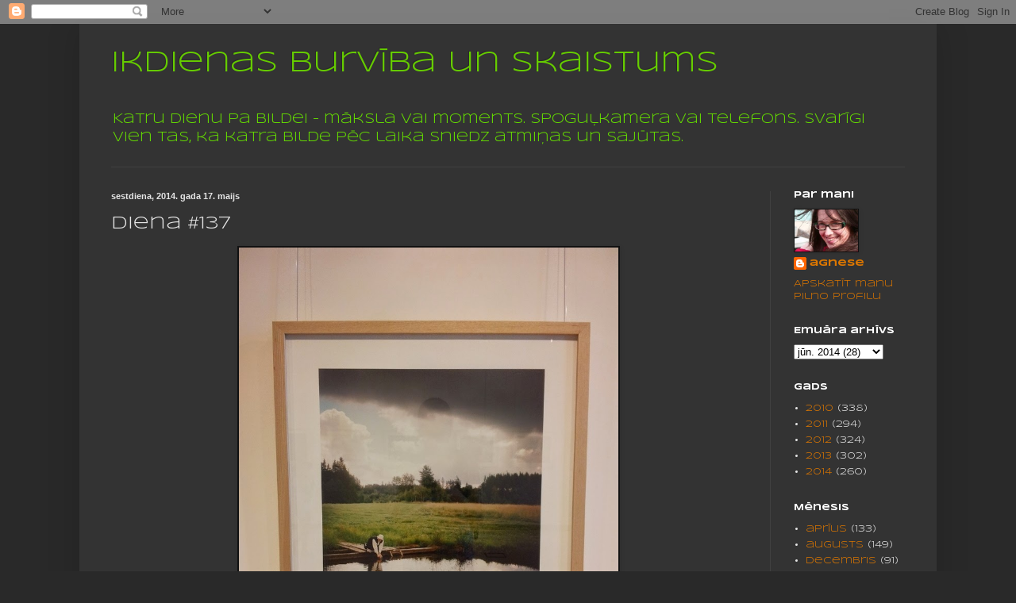

--- FILE ---
content_type: text/html; charset=UTF-8
request_url: http://365agzvir.blogspot.com/2014/06/diena-137.html
body_size: 10350
content:
<!DOCTYPE html>
<html class='v2' dir='ltr' lang='lv'>
<head>
<link href='https://www.blogger.com/static/v1/widgets/335934321-css_bundle_v2.css' rel='stylesheet' type='text/css'/>
<meta content='width=1100' name='viewport'/>
<meta content='text/html; charset=UTF-8' http-equiv='Content-Type'/>
<meta content='blogger' name='generator'/>
<link href='http://365agzvir.blogspot.com/favicon.ico' rel='icon' type='image/x-icon'/>
<link href='http://365agzvir.blogspot.com/2014/06/diena-137.html' rel='canonical'/>
<link rel="alternate" type="application/atom+xml" title="Ikdienas burvība un skaistums - Atom" href="http://365agzvir.blogspot.com/feeds/posts/default" />
<link rel="alternate" type="application/rss+xml" title="Ikdienas burvība un skaistums - RSS" href="http://365agzvir.blogspot.com/feeds/posts/default?alt=rss" />
<link rel="service.post" type="application/atom+xml" title="Ikdienas burvība un skaistums - Atom" href="https://www.blogger.com/feeds/1648806385842651958/posts/default" />

<link rel="alternate" type="application/atom+xml" title="Ikdienas burvība un skaistums - Atom" href="http://365agzvir.blogspot.com/feeds/6895646585531873764/comments/default" />
<!--Can't find substitution for tag [blog.ieCssRetrofitLinks]-->
<link href='https://blogger.googleusercontent.com/img/b/R29vZ2xl/AVvXsEipCJBiV2k0Ix3MEmsGqod0CxQnNE7QT2_dgzm7MYX6uLsjsnATM4kQlPzJC_P_gmZRRePD7y6OqinzidZsF6Oh0tJPPdKGfzJ08TO1HwmoBa4NuCGGaYA2ZQoWNCsVG_bUzBkTT8SXjYU/s1600/2014-05-17+15.26.58.jpg' rel='image_src'/>
<meta content='http://365agzvir.blogspot.com/2014/06/diena-137.html' property='og:url'/>
<meta content='diena #137' property='og:title'/>
<meta content='            apmeklējot Ivetas Vaivodes  fotoizstādi vēl eksplutācijā nenodotajā Nacionālajā bilbliotēkā   Mai 17, 2014  ' property='og:description'/>
<meta content='https://blogger.googleusercontent.com/img/b/R29vZ2xl/AVvXsEipCJBiV2k0Ix3MEmsGqod0CxQnNE7QT2_dgzm7MYX6uLsjsnATM4kQlPzJC_P_gmZRRePD7y6OqinzidZsF6Oh0tJPPdKGfzJ08TO1HwmoBa4NuCGGaYA2ZQoWNCsVG_bUzBkTT8SXjYU/w1200-h630-p-k-no-nu/2014-05-17+15.26.58.jpg' property='og:image'/>
<title>Ikdienas burvība un skaistums: diena #137</title>
<style type='text/css'>@font-face{font-family:'Syncopate';font-style:normal;font-weight:400;font-display:swap;src:url(//fonts.gstatic.com/s/syncopate/v24/pe0sMIuPIYBCpEV5eFdCC_e_Kdxic2wp.woff2)format('woff2');unicode-range:U+0100-02BA,U+02BD-02C5,U+02C7-02CC,U+02CE-02D7,U+02DD-02FF,U+0304,U+0308,U+0329,U+1D00-1DBF,U+1E00-1E9F,U+1EF2-1EFF,U+2020,U+20A0-20AB,U+20AD-20C0,U+2113,U+2C60-2C7F,U+A720-A7FF;}@font-face{font-family:'Syncopate';font-style:normal;font-weight:400;font-display:swap;src:url(//fonts.gstatic.com/s/syncopate/v24/pe0sMIuPIYBCpEV5eFdCBfe_Kdxicw.woff2)format('woff2');unicode-range:U+0000-00FF,U+0131,U+0152-0153,U+02BB-02BC,U+02C6,U+02DA,U+02DC,U+0304,U+0308,U+0329,U+2000-206F,U+20AC,U+2122,U+2191,U+2193,U+2212,U+2215,U+FEFF,U+FFFD;}@font-face{font-family:'Syncopate';font-style:normal;font-weight:700;font-display:swap;src:url(//fonts.gstatic.com/s/syncopate/v24/pe0pMIuPIYBCpEV5eFdKvtKqCv5vWVYgV6l-.woff2)format('woff2');unicode-range:U+0100-02BA,U+02BD-02C5,U+02C7-02CC,U+02CE-02D7,U+02DD-02FF,U+0304,U+0308,U+0329,U+1D00-1DBF,U+1E00-1E9F,U+1EF2-1EFF,U+2020,U+20A0-20AB,U+20AD-20C0,U+2113,U+2C60-2C7F,U+A720-A7FF;}@font-face{font-family:'Syncopate';font-style:normal;font-weight:700;font-display:swap;src:url(//fonts.gstatic.com/s/syncopate/v24/pe0pMIuPIYBCpEV5eFdKvtKqBP5vWVYgVw.woff2)format('woff2');unicode-range:U+0000-00FF,U+0131,U+0152-0153,U+02BB-02BC,U+02C6,U+02DA,U+02DC,U+0304,U+0308,U+0329,U+2000-206F,U+20AC,U+2122,U+2191,U+2193,U+2212,U+2215,U+FEFF,U+FFFD;}</style>
<style id='page-skin-1' type='text/css'><!--
/*
-----------------------------------------------
Blogger Template Style
Name:     Simple
Designer: Blogger
URL:      www.blogger.com
----------------------------------------------- */
/* Content
----------------------------------------------- */
body {
font: normal normal 12px Syncopate;
color: #e5e5e5;
background: #292929 none repeat scroll top left;
padding: 0 40px 40px 40px;
}
html body .region-inner {
min-width: 0;
max-width: 100%;
width: auto;
}
h2 {
font-size: 22px;
}
a:link {
text-decoration:none;
color: #dd7700;
}
a:visited {
text-decoration:none;
color: #cc6600;
}
a:hover {
text-decoration:underline;
color: #cc6600;
}
.body-fauxcolumn-outer .fauxcolumn-inner {
background: transparent none repeat scroll top left;
_background-image: none;
}
.body-fauxcolumn-outer .cap-top {
position: absolute;
z-index: 1;
height: 400px;
width: 100%;
}
.body-fauxcolumn-outer .cap-top .cap-left {
width: 100%;
background: transparent none repeat-x scroll top left;
_background-image: none;
}
.content-outer {
-moz-box-shadow: 0 0 40px rgba(0, 0, 0, .15);
-webkit-box-shadow: 0 0 5px rgba(0, 0, 0, .15);
-goog-ms-box-shadow: 0 0 10px #333333;
box-shadow: 0 0 40px rgba(0, 0, 0, .15);
margin-bottom: 1px;
}
.content-inner {
padding: 10px 10px;
}
.content-inner {
background-color: #333333;
}
/* Header
----------------------------------------------- */
.header-outer {
background: transparent none repeat-x scroll 0 -400px;
_background-image: none;
}
.Header h1 {
font: normal normal 36px Syncopate;
color: #66cc00;
text-shadow: -1px -1px 1px rgba(0, 0, 0, .2);
}
.Header h1 a {
color: #66cc00;
}
.Header .description {
font-size: 140%;
color: #65dd00;
}
.header-inner .Header .titlewrapper {
padding: 22px 30px;
}
.header-inner .Header .descriptionwrapper {
padding: 0 30px;
}
/* Tabs
----------------------------------------------- */
.tabs-inner .section:first-child {
border-top: 1px solid #404040;
}
.tabs-inner .section:first-child ul {
margin-top: -1px;
border-top: 1px solid #404040;
border-left: 0 solid #404040;
border-right: 0 solid #404040;
}
.tabs-inner .widget ul {
background: #222222 none repeat-x scroll 0 -800px;
_background-image: none;
border-bottom: 1px solid #404040;
margin-top: 0;
margin-left: -30px;
margin-right: -30px;
}
.tabs-inner .widget li a {
display: inline-block;
padding: .6em 1em;
font: normal normal 14px Syncopate;
color: #999999;
border-left: 1px solid #333333;
border-right: 0 solid #404040;
}
.tabs-inner .widget li:first-child a {
border-left: none;
}
.tabs-inner .widget li.selected a, .tabs-inner .widget li a:hover {
color: #ffffff;
background-color: #000000;
text-decoration: none;
}
/* Columns
----------------------------------------------- */
.main-outer {
border-top: 0 solid #404040;
}
.fauxcolumn-left-outer .fauxcolumn-inner {
border-right: 1px solid #404040;
}
.fauxcolumn-right-outer .fauxcolumn-inner {
border-left: 1px solid #404040;
}
/* Headings
----------------------------------------------- */
div.widget > h2,
div.widget h2.title {
margin: 0 0 1em 0;
font: normal bold 11px Syncopate;
color: #ffffff;
}
/* Widgets
----------------------------------------------- */
.widget .zippy {
color: #999999;
text-shadow: 2px 2px 1px rgba(0, 0, 0, .1);
}
.widget .popular-posts ul {
list-style: none;
}
/* Posts
----------------------------------------------- */
h2.date-header {
font: normal bold 11px Arial, Tahoma, Helvetica, FreeSans, sans-serif;
}
.date-header span {
background-color: transparent;
color: #e5e5e5;
padding: inherit;
letter-spacing: inherit;
margin: inherit;
}
.main-inner {
padding-top: 30px;
padding-bottom: 30px;
}
.main-inner .column-center-inner {
padding: 0 15px;
}
.main-inner .column-center-inner .section {
margin: 0 15px;
}
.post {
margin: 0 0 25px 0;
}
h3.post-title, .comments h4 {
font: normal normal 22px Syncopate;
margin: .75em 0 0;
}
.post-body {
font-size: 110%;
line-height: 1.4;
position: relative;
}
.post-body img, .post-body .tr-caption-container, .Profile img, .Image img,
.BlogList .item-thumbnail img {
padding: 0;
background: #111111;
border: 1px solid #111111;
-moz-box-shadow: 1px 1px 5px rgba(0, 0, 0, .1);
-webkit-box-shadow: 1px 1px 5px rgba(0, 0, 0, .1);
box-shadow: 1px 1px 5px rgba(0, 0, 0, .1);
}
.post-body img, .post-body .tr-caption-container {
padding: 1px;
}
.post-body .tr-caption-container {
color: #e5e5e5;
}
.post-body .tr-caption-container img {
padding: 0;
background: transparent;
border: none;
-moz-box-shadow: 0 0 0 rgba(0, 0, 0, .1);
-webkit-box-shadow: 0 0 0 rgba(0, 0, 0, .1);
box-shadow: 0 0 0 rgba(0, 0, 0, .1);
}
.post-header {
margin: 0 0 1.5em;
line-height: 1.6;
font-size: 90%;
}
.post-footer {
margin: 20px -2px 0;
padding: 5px 10px;
color: #888888;
background-color: #303030;
border-bottom: 1px solid #444444;
line-height: 1.6;
font-size: 90%;
}
#comments .comment-author {
padding-top: 1.5em;
border-top: 1px solid #404040;
background-position: 0 1.5em;
}
#comments .comment-author:first-child {
padding-top: 0;
border-top: none;
}
.avatar-image-container {
margin: .2em 0 0;
}
#comments .avatar-image-container img {
border: 1px solid #111111;
}
/* Comments
----------------------------------------------- */
.comments .comments-content .icon.blog-author {
background-repeat: no-repeat;
background-image: url([data-uri]);
}
.comments .comments-content .loadmore a {
border-top: 1px solid #999999;
border-bottom: 1px solid #999999;
}
.comments .comment-thread.inline-thread {
background-color: #303030;
}
.comments .continue {
border-top: 2px solid #999999;
}
/* Accents
---------------------------------------------- */
.section-columns td.columns-cell {
border-left: 1px solid #404040;
}
.blog-pager {
background: transparent none no-repeat scroll top center;
}
.blog-pager-older-link, .home-link,
.blog-pager-newer-link {
background-color: #333333;
padding: 5px;
}
.footer-outer {
border-top: 0 dashed #bbbbbb;
}
/* Mobile
----------------------------------------------- */
body.mobile  {
background-size: auto;
}
.mobile .body-fauxcolumn-outer {
background: transparent none repeat scroll top left;
}
.mobile .body-fauxcolumn-outer .cap-top {
background-size: 100% auto;
}
.mobile .content-outer {
-webkit-box-shadow: 0 0 3px rgba(0, 0, 0, .15);
box-shadow: 0 0 3px rgba(0, 0, 0, .15);
}
.mobile .tabs-inner .widget ul {
margin-left: 0;
margin-right: 0;
}
.mobile .post {
margin: 0;
}
.mobile .main-inner .column-center-inner .section {
margin: 0;
}
.mobile .date-header span {
padding: 0.1em 10px;
margin: 0 -10px;
}
.mobile h3.post-title {
margin: 0;
}
.mobile .blog-pager {
background: transparent none no-repeat scroll top center;
}
.mobile .footer-outer {
border-top: none;
}
.mobile .main-inner, .mobile .footer-inner {
background-color: #333333;
}
.mobile-index-contents {
color: #e5e5e5;
}
.mobile-link-button {
background-color: #dd7700;
}
.mobile-link-button a:link, .mobile-link-button a:visited {
color: #ffffff;
}
.mobile .tabs-inner .section:first-child {
border-top: none;
}
.mobile .tabs-inner .PageList .widget-content {
background-color: #000000;
color: #ffffff;
border-top: 1px solid #404040;
border-bottom: 1px solid #404040;
}
.mobile .tabs-inner .PageList .widget-content .pagelist-arrow {
border-left: 1px solid #404040;
}

--></style>
<style id='template-skin-1' type='text/css'><!--
body {
min-width: 1080px;
}
.content-outer, .content-fauxcolumn-outer, .region-inner {
min-width: 1080px;
max-width: 1080px;
_width: 1080px;
}
.main-inner .columns {
padding-left: 0px;
padding-right: 200px;
}
.main-inner .fauxcolumn-center-outer {
left: 0px;
right: 200px;
/* IE6 does not respect left and right together */
_width: expression(this.parentNode.offsetWidth -
parseInt("0px") -
parseInt("200px") + 'px');
}
.main-inner .fauxcolumn-left-outer {
width: 0px;
}
.main-inner .fauxcolumn-right-outer {
width: 200px;
}
.main-inner .column-left-outer {
width: 0px;
right: 100%;
margin-left: -0px;
}
.main-inner .column-right-outer {
width: 200px;
margin-right: -200px;
}
#layout {
min-width: 0;
}
#layout .content-outer {
min-width: 0;
width: 800px;
}
#layout .region-inner {
min-width: 0;
width: auto;
}
body#layout div.add_widget {
padding: 8px;
}
body#layout div.add_widget a {
margin-left: 32px;
}
--></style>
<link href='https://www.blogger.com/dyn-css/authorization.css?targetBlogID=1648806385842651958&amp;zx=b1a708e5-6f88-44ad-b688-808aa02783e9' media='none' onload='if(media!=&#39;all&#39;)media=&#39;all&#39;' rel='stylesheet'/><noscript><link href='https://www.blogger.com/dyn-css/authorization.css?targetBlogID=1648806385842651958&amp;zx=b1a708e5-6f88-44ad-b688-808aa02783e9' rel='stylesheet'/></noscript>
<meta name='google-adsense-platform-account' content='ca-host-pub-1556223355139109'/>
<meta name='google-adsense-platform-domain' content='blogspot.com'/>

</head>
<body class='loading variant-dark'>
<div class='navbar section' id='navbar' name='Navigācijas josla'><div class='widget Navbar' data-version='1' id='Navbar1'><script type="text/javascript">
    function setAttributeOnload(object, attribute, val) {
      if(window.addEventListener) {
        window.addEventListener('load',
          function(){ object[attribute] = val; }, false);
      } else {
        window.attachEvent('onload', function(){ object[attribute] = val; });
      }
    }
  </script>
<div id="navbar-iframe-container"></div>
<script type="text/javascript" src="https://apis.google.com/js/platform.js"></script>
<script type="text/javascript">
      gapi.load("gapi.iframes:gapi.iframes.style.bubble", function() {
        if (gapi.iframes && gapi.iframes.getContext) {
          gapi.iframes.getContext().openChild({
              url: 'https://www.blogger.com/navbar/1648806385842651958?po\x3d6895646585531873764\x26origin\x3dhttp://365agzvir.blogspot.com',
              where: document.getElementById("navbar-iframe-container"),
              id: "navbar-iframe"
          });
        }
      });
    </script><script type="text/javascript">
(function() {
var script = document.createElement('script');
script.type = 'text/javascript';
script.src = '//pagead2.googlesyndication.com/pagead/js/google_top_exp.js';
var head = document.getElementsByTagName('head')[0];
if (head) {
head.appendChild(script);
}})();
</script>
</div></div>
<div class='body-fauxcolumns'>
<div class='fauxcolumn-outer body-fauxcolumn-outer'>
<div class='cap-top'>
<div class='cap-left'></div>
<div class='cap-right'></div>
</div>
<div class='fauxborder-left'>
<div class='fauxborder-right'></div>
<div class='fauxcolumn-inner'>
</div>
</div>
<div class='cap-bottom'>
<div class='cap-left'></div>
<div class='cap-right'></div>
</div>
</div>
</div>
<div class='content'>
<div class='content-fauxcolumns'>
<div class='fauxcolumn-outer content-fauxcolumn-outer'>
<div class='cap-top'>
<div class='cap-left'></div>
<div class='cap-right'></div>
</div>
<div class='fauxborder-left'>
<div class='fauxborder-right'></div>
<div class='fauxcolumn-inner'>
</div>
</div>
<div class='cap-bottom'>
<div class='cap-left'></div>
<div class='cap-right'></div>
</div>
</div>
</div>
<div class='content-outer'>
<div class='content-cap-top cap-top'>
<div class='cap-left'></div>
<div class='cap-right'></div>
</div>
<div class='fauxborder-left content-fauxborder-left'>
<div class='fauxborder-right content-fauxborder-right'></div>
<div class='content-inner'>
<header>
<div class='header-outer'>
<div class='header-cap-top cap-top'>
<div class='cap-left'></div>
<div class='cap-right'></div>
</div>
<div class='fauxborder-left header-fauxborder-left'>
<div class='fauxborder-right header-fauxborder-right'></div>
<div class='region-inner header-inner'>
<div class='header section' id='header' name='Galvene'><div class='widget Header' data-version='1' id='Header1'>
<div id='header-inner'>
<div class='titlewrapper'>
<h1 class='title'>
<a href='http://365agzvir.blogspot.com/'>
Ikdienas burvība un skaistums
</a>
</h1>
</div>
<div class='descriptionwrapper'>
<p class='description'><span>Katru dienu pa bildei - māksla vai moments. spoguļkamera vai telefons.
Svarīgi vien tas, ka katra bilde pēc laika sniedz atmiņas un sajūtas.
 
</span></p>
</div>
</div>
</div></div>
</div>
</div>
<div class='header-cap-bottom cap-bottom'>
<div class='cap-left'></div>
<div class='cap-right'></div>
</div>
</div>
</header>
<div class='tabs-outer'>
<div class='tabs-cap-top cap-top'>
<div class='cap-left'></div>
<div class='cap-right'></div>
</div>
<div class='fauxborder-left tabs-fauxborder-left'>
<div class='fauxborder-right tabs-fauxborder-right'></div>
<div class='region-inner tabs-inner'>
<div class='tabs no-items section' id='crosscol' name='Krustojošā kolonna'></div>
<div class='tabs no-items section' id='crosscol-overflow' name='Cross-Column 2'></div>
</div>
</div>
<div class='tabs-cap-bottom cap-bottom'>
<div class='cap-left'></div>
<div class='cap-right'></div>
</div>
</div>
<div class='main-outer'>
<div class='main-cap-top cap-top'>
<div class='cap-left'></div>
<div class='cap-right'></div>
</div>
<div class='fauxborder-left main-fauxborder-left'>
<div class='fauxborder-right main-fauxborder-right'></div>
<div class='region-inner main-inner'>
<div class='columns fauxcolumns'>
<div class='fauxcolumn-outer fauxcolumn-center-outer'>
<div class='cap-top'>
<div class='cap-left'></div>
<div class='cap-right'></div>
</div>
<div class='fauxborder-left'>
<div class='fauxborder-right'></div>
<div class='fauxcolumn-inner'>
</div>
</div>
<div class='cap-bottom'>
<div class='cap-left'></div>
<div class='cap-right'></div>
</div>
</div>
<div class='fauxcolumn-outer fauxcolumn-left-outer'>
<div class='cap-top'>
<div class='cap-left'></div>
<div class='cap-right'></div>
</div>
<div class='fauxborder-left'>
<div class='fauxborder-right'></div>
<div class='fauxcolumn-inner'>
</div>
</div>
<div class='cap-bottom'>
<div class='cap-left'></div>
<div class='cap-right'></div>
</div>
</div>
<div class='fauxcolumn-outer fauxcolumn-right-outer'>
<div class='cap-top'>
<div class='cap-left'></div>
<div class='cap-right'></div>
</div>
<div class='fauxborder-left'>
<div class='fauxborder-right'></div>
<div class='fauxcolumn-inner'>
</div>
</div>
<div class='cap-bottom'>
<div class='cap-left'></div>
<div class='cap-right'></div>
</div>
</div>
<!-- corrects IE6 width calculation -->
<div class='columns-inner'>
<div class='column-center-outer'>
<div class='column-center-inner'>
<div class='main section' id='main' name='Galvenais'><div class='widget Blog' data-version='1' id='Blog1'>
<div class='blog-posts hfeed'>

          <div class="date-outer">
        
<h2 class='date-header'><span>sestdiena, 2014. gada 17. maijs</span></h2>

          <div class="date-posts">
        
<div class='post-outer'>
<div class='post hentry uncustomized-post-template' itemprop='blogPost' itemscope='itemscope' itemtype='http://schema.org/BlogPosting'>
<meta content='https://blogger.googleusercontent.com/img/b/R29vZ2xl/AVvXsEipCJBiV2k0Ix3MEmsGqod0CxQnNE7QT2_dgzm7MYX6uLsjsnATM4kQlPzJC_P_gmZRRePD7y6OqinzidZsF6Oh0tJPPdKGfzJ08TO1HwmoBa4NuCGGaYA2ZQoWNCsVG_bUzBkTT8SXjYU/s1600/2014-05-17+15.26.58.jpg' itemprop='image_url'/>
<meta content='1648806385842651958' itemprop='blogId'/>
<meta content='6895646585531873764' itemprop='postId'/>
<a name='6895646585531873764'></a>
<h3 class='post-title entry-title' itemprop='name'>
diena #137
</h3>
<div class='post-header'>
<div class='post-header-line-1'></div>
</div>
<div class='post-body entry-content' id='post-body-6895646585531873764' itemprop='description articleBody'>
<div class="separator" style="clear: both; text-align: center;">
<a href="https://blogger.googleusercontent.com/img/b/R29vZ2xl/AVvXsEipCJBiV2k0Ix3MEmsGqod0CxQnNE7QT2_dgzm7MYX6uLsjsnATM4kQlPzJC_P_gmZRRePD7y6OqinzidZsF6Oh0tJPPdKGfzJ08TO1HwmoBa4NuCGGaYA2ZQoWNCsVG_bUzBkTT8SXjYU/s1600/2014-05-17+15.26.58.jpg" imageanchor="1" style="margin-left: 1em; margin-right: 1em;"><img border="0" height="640" src="https://blogger.googleusercontent.com/img/b/R29vZ2xl/AVvXsEipCJBiV2k0Ix3MEmsGqod0CxQnNE7QT2_dgzm7MYX6uLsjsnATM4kQlPzJC_P_gmZRRePD7y6OqinzidZsF6Oh0tJPPdKGfzJ08TO1HwmoBa4NuCGGaYA2ZQoWNCsVG_bUzBkTT8SXjYU/s1600/2014-05-17+15.26.58.jpg" width="478" /></a></div>
<br />
<div class="separator" style="clear: both; text-align: center;">
<a href="https://blogger.googleusercontent.com/img/b/R29vZ2xl/AVvXsEgXhD-J7S67Etikze-81ec4lRhbCM7PRvQlM1Aqr2ieGyl_aNsXbEDRLJFt70sE02pwPSWuonR5h7rXtw9MDM3uWpfjd02S8zzGJ_fzdPb-7udW3RkogrUEEpI5Rt2ZLjhyHhPSC7ayQtY/s1600/IMG_5603.jpg" imageanchor="1" style="margin-left: 1em; margin-right: 1em;"><img border="0" height="640" src="https://blogger.googleusercontent.com/img/b/R29vZ2xl/AVvXsEgXhD-J7S67Etikze-81ec4lRhbCM7PRvQlM1Aqr2ieGyl_aNsXbEDRLJFt70sE02pwPSWuonR5h7rXtw9MDM3uWpfjd02S8zzGJ_fzdPb-7udW3RkogrUEEpI5Rt2ZLjhyHhPSC7ayQtY/s1600/IMG_5603.jpg" width="446" /></a></div>
<br />
<div class="separator" style="clear: both; text-align: center;">
<a href="https://blogger.googleusercontent.com/img/b/R29vZ2xl/AVvXsEjx3OTjJJ_l5uUNlUa4UnBOiDeJjps6Hz05D6eFoFAKvhnNG1fcncbcE0-ej_9PNtPs28LhR8rwlETCdDtRvKpEnzIu_U43qcoF43-L4ZxuHOeWtmTGxrRYtn5_vfBqNsTuVCkkadOsO-M/s1600/IMG_5604.jpg" imageanchor="1" style="margin-left: 1em; margin-right: 1em;"><img border="0" height="640" src="https://blogger.googleusercontent.com/img/b/R29vZ2xl/AVvXsEjx3OTjJJ_l5uUNlUa4UnBOiDeJjps6Hz05D6eFoFAKvhnNG1fcncbcE0-ej_9PNtPs28LhR8rwlETCdDtRvKpEnzIu_U43qcoF43-L4ZxuHOeWtmTGxrRYtn5_vfBqNsTuVCkkadOsO-M/s1600/IMG_5604.jpg" width="426" /></a></div>
<br />
<div class="separator" style="clear: both; text-align: center;">
<a href="https://blogger.googleusercontent.com/img/b/R29vZ2xl/AVvXsEikQCiuy3DS6YU1fk2ZEIsABziqn4sofj2Lv6SVJ3nliJmtzvZFjCDbsE3-1WgFyasWYO7X7IDW0dVZWGWyvSBXLPgUvEdCprUhX8WvMTL_RTq65PgYVlohfmBjmmLwkSOprrJk1v58jB0/s1600/IMG_5605.jpg" imageanchor="1" style="margin-left: 1em; margin-right: 1em;"><img border="0" height="640" src="https://blogger.googleusercontent.com/img/b/R29vZ2xl/AVvXsEikQCiuy3DS6YU1fk2ZEIsABziqn4sofj2Lv6SVJ3nliJmtzvZFjCDbsE3-1WgFyasWYO7X7IDW0dVZWGWyvSBXLPgUvEdCprUhX8WvMTL_RTq65PgYVlohfmBjmmLwkSOprrJk1v58jB0/s1600/IMG_5605.jpg" width="426" /></a></div>
<div class="separator" style="clear: both; text-align: center;">
apmeklējot <a href="http://www.ivetavaivode.com/" target="_blank">Ivetas Vaivodes</a> fotoizstādi vēl eksplutācijā nenodotajā Nacionālajā bilbliotēkā</div>
<div class="separator" style="clear: both; text-align: center;">
Mai 17, 2014</div>
<br />
<div style='clear: both;'></div>
</div>
<div class='post-footer'>
<div class='post-footer-line post-footer-line-1'>
<span class='post-author vcard'>
Autors:
<span class='fn' itemprop='author' itemscope='itemscope' itemtype='http://schema.org/Person'>
<meta content='https://www.blogger.com/profile/00941603952950351419' itemprop='url'/>
<a class='g-profile' href='https://www.blogger.com/profile/00941603952950351419' rel='author' title='author profile'>
<span itemprop='name'>agnese</span>
</a>
</span>
</span>
<span class='post-timestamp'>
plkst.
<meta content='http://365agzvir.blogspot.com/2014/06/diena-137.html' itemprop='url'/>
<a class='timestamp-link' href='http://365agzvir.blogspot.com/2014/06/diena-137.html' rel='bookmark' title='permanent link'><abbr class='published' itemprop='datePublished' title='2014-05-17T21:59:00+03:00'>21:59</abbr></a>
</span>
<span class='post-comment-link'>
</span>
<span class='post-icons'>
<span class='item-control blog-admin pid-1113612644'>
<a href='https://www.blogger.com/post-edit.g?blogID=1648806385842651958&postID=6895646585531873764&from=pencil' title='Rediģēt ziņu'>
<img alt='' class='icon-action' height='18' src='https://resources.blogblog.com/img/icon18_edit_allbkg.gif' width='18'/>
</a>
</span>
</span>
<div class='post-share-buttons goog-inline-block'>
</div>
</div>
<div class='post-footer-line post-footer-line-2'>
<span class='post-labels'>
Etiķetes:
<a href='http://365agzvir.blogspot.com/search/label/2014' rel='tag'>2014</a>,
<a href='http://365agzvir.blogspot.com/search/label/maijs' rel='tag'>maijs</a>,
<a href='http://365agzvir.blogspot.com/search/label/sestdiena' rel='tag'>sestdiena</a>
</span>
</div>
<div class='post-footer-line post-footer-line-3'>
<span class='post-location'>
</span>
</div>
</div>
</div>
<div class='comments' id='comments'>
<a name='comments'></a>
<h4>Nav komentāru:</h4>
<div id='Blog1_comments-block-wrapper'>
<dl class='avatar-comment-indent' id='comments-block'>
</dl>
</div>
<p class='comment-footer'>
<div class='comment-form'>
<a name='comment-form'></a>
<h4 id='comment-post-message'>Ierakstīt komentāru</h4>
<p>
</p>
<a href='https://www.blogger.com/comment/frame/1648806385842651958?po=6895646585531873764&hl=lv&saa=85391&origin=http://365agzvir.blogspot.com' id='comment-editor-src'></a>
<iframe allowtransparency='true' class='blogger-iframe-colorize blogger-comment-from-post' frameborder='0' height='410px' id='comment-editor' name='comment-editor' src='' width='100%'></iframe>
<script src='https://www.blogger.com/static/v1/jsbin/2830521187-comment_from_post_iframe.js' type='text/javascript'></script>
<script type='text/javascript'>
      BLOG_CMT_createIframe('https://www.blogger.com/rpc_relay.html');
    </script>
</div>
</p>
</div>
</div>

        </div></div>
      
</div>
<div class='blog-pager' id='blog-pager'>
<span id='blog-pager-newer-link'>
<a class='blog-pager-newer-link' href='http://365agzvir.blogspot.com/2014/05/diena-138.html' id='Blog1_blog-pager-newer-link' title='Jaunāka ziņa'>Jaunāka ziņa</a>
</span>
<span id='blog-pager-older-link'>
<a class='blog-pager-older-link' href='http://365agzvir.blogspot.com/2014/05/diena-137.html' id='Blog1_blog-pager-older-link' title='Vecāka ziņa'>Vecāka ziņa</a>
</span>
<a class='home-link' href='http://365agzvir.blogspot.com/'>Sākumlapa</a>
</div>
<div class='clear'></div>
<div class='post-feeds'>
<div class='feed-links'>
Abonēt:
<a class='feed-link' href='http://365agzvir.blogspot.com/feeds/6895646585531873764/comments/default' target='_blank' type='application/atom+xml'>Ziņas komentāri (Atom)</a>
</div>
</div>
</div></div>
</div>
</div>
<div class='column-left-outer'>
<div class='column-left-inner'>
<aside>
</aside>
</div>
</div>
<div class='column-right-outer'>
<div class='column-right-inner'>
<aside>
<div class='sidebar section' id='sidebar-right-1'><div class='widget Profile' data-version='1' id='Profile1'>
<h2>Par mani</h2>
<div class='widget-content'>
<a href='https://www.blogger.com/profile/00941603952950351419'><img alt='Mans fotoattēls' class='profile-img' height='53' src='//blogger.googleusercontent.com/img/b/R29vZ2xl/AVvXsEiK9a5BwnIDHyb8GfSwGVdfWebJQRZijPoSQQKp42OaIPiBXSw0k60WvTh8Qju6RBUMKzmMkdRud8A9rJXsrT9rELyHsYZHOBvnd0f9GXmCDhDuL49-XWB30mNFg51wJYQ/s1600/*' width='80'/></a>
<dl class='profile-datablock'>
<dt class='profile-data'>
<a class='profile-name-link g-profile' href='https://www.blogger.com/profile/00941603952950351419' rel='author' style='background-image: url(//www.blogger.com/img/logo-16.png);'>
agnese
</a>
</dt>
</dl>
<a class='profile-link' href='https://www.blogger.com/profile/00941603952950351419' rel='author'>Apskatīt manu pilno profilu</a>
<div class='clear'></div>
</div>
</div><div class='widget BlogArchive' data-version='1' id='BlogArchive1'>
<h2>Emuāra arhīvs</h2>
<div class='widget-content'>
<div id='ArchiveList'>
<div id='BlogArchive1_ArchiveList'>
<select id='BlogArchive1_ArchiveMenu'>
<option value=''>Emuāra arhīvs</option>
<option value='http://365agzvir.blogspot.com/2014/10/'>okt. 2014 (9)</option>
<option value='http://365agzvir.blogspot.com/2014/09/'>sept. 2014 (27)</option>
<option value='http://365agzvir.blogspot.com/2014/08/'>aug. 2014 (31)</option>
<option value='http://365agzvir.blogspot.com/2014/07/'>jūl. 2014 (31)</option>
<option value='http://365agzvir.blogspot.com/2014/06/'>jūn. 2014 (28)</option>
<option value='http://365agzvir.blogspot.com/2014/05/'>maijs 2014 (30)</option>
<option value='http://365agzvir.blogspot.com/2014/04/'>apr. 2014 (26)</option>
<option value='http://365agzvir.blogspot.com/2014/03/'>marts 2014 (29)</option>
<option value='http://365agzvir.blogspot.com/2014/02/'>febr. 2014 (23)</option>
<option value='http://365agzvir.blogspot.com/2014/01/'>janv. 2014 (27)</option>
<option value='http://365agzvir.blogspot.com/2013/12/'>dec. 2013 (26)</option>
<option value='http://365agzvir.blogspot.com/2013/11/'>nov. 2013 (23)</option>
<option value='http://365agzvir.blogspot.com/2013/10/'>okt. 2013 (28)</option>
<option value='http://365agzvir.blogspot.com/2013/09/'>sept. 2013 (26)</option>
<option value='http://365agzvir.blogspot.com/2013/08/'>aug. 2013 (29)</option>
<option value='http://365agzvir.blogspot.com/2013/07/'>jūl. 2013 (25)</option>
<option value='http://365agzvir.blogspot.com/2013/06/'>jūn. 2013 (26)</option>
<option value='http://365agzvir.blogspot.com/2013/05/'>maijs 2013 (26)</option>
<option value='http://365agzvir.blogspot.com/2013/04/'>apr. 2013 (26)</option>
<option value='http://365agzvir.blogspot.com/2013/03/'>marts 2013 (21)</option>
<option value='http://365agzvir.blogspot.com/2013/02/'>febr. 2013 (20)</option>
<option value='http://365agzvir.blogspot.com/2013/01/'>janv. 2013 (26)</option>
<option value='http://365agzvir.blogspot.com/2012/12/'>dec. 2012 (25)</option>
<option value='http://365agzvir.blogspot.com/2012/11/'>nov. 2012 (21)</option>
<option value='http://365agzvir.blogspot.com/2012/10/'>okt. 2012 (28)</option>
<option value='http://365agzvir.blogspot.com/2012/09/'>sept. 2012 (28)</option>
<option value='http://365agzvir.blogspot.com/2012/08/'>aug. 2012 (30)</option>
<option value='http://365agzvir.blogspot.com/2012/07/'>jūl. 2012 (31)</option>
<option value='http://365agzvir.blogspot.com/2012/06/'>jūn. 2012 (29)</option>
<option value='http://365agzvir.blogspot.com/2012/05/'>maijs 2012 (28)</option>
<option value='http://365agzvir.blogspot.com/2012/04/'>apr. 2012 (26)</option>
<option value='http://365agzvir.blogspot.com/2012/03/'>marts 2012 (29)</option>
<option value='http://365agzvir.blogspot.com/2012/02/'>febr. 2012 (23)</option>
<option value='http://365agzvir.blogspot.com/2012/01/'>janv. 2012 (27)</option>
<option value='http://365agzvir.blogspot.com/2011/12/'>dec. 2011 (25)</option>
<option value='http://365agzvir.blogspot.com/2011/11/'>nov. 2011 (27)</option>
<option value='http://365agzvir.blogspot.com/2011/10/'>okt. 2011 (27)</option>
<option value='http://365agzvir.blogspot.com/2011/09/'>sept. 2011 (31)</option>
<option value='http://365agzvir.blogspot.com/2011/08/'>aug. 2011 (47)</option>
<option value='http://365agzvir.blogspot.com/2011/07/'>jūl. 2011 (21)</option>
<option value='http://365agzvir.blogspot.com/2011/06/'>jūn. 2011 (13)</option>
<option value='http://365agzvir.blogspot.com/2011/05/'>maijs 2011 (44)</option>
<option value='http://365agzvir.blogspot.com/2011/04/'>apr. 2011 (15)</option>
<option value='http://365agzvir.blogspot.com/2011/03/'>marts 2011 (43)</option>
<option value='http://365agzvir.blogspot.com/2010/12/'>dec. 2010 (15)</option>
<option value='http://365agzvir.blogspot.com/2010/11/'>nov. 2010 (25)</option>
<option value='http://365agzvir.blogspot.com/2010/10/'>okt. 2010 (30)</option>
<option value='http://365agzvir.blogspot.com/2010/09/'>sept. 2010 (30)</option>
<option value='http://365agzvir.blogspot.com/2010/08/'>aug. 2010 (30)</option>
<option value='http://365agzvir.blogspot.com/2010/07/'>jūl. 2010 (31)</option>
<option value='http://365agzvir.blogspot.com/2010/06/'>jūn. 2010 (30)</option>
<option value='http://365agzvir.blogspot.com/2010/05/'>maijs 2010 (31)</option>
<option value='http://365agzvir.blogspot.com/2010/04/'>apr. 2010 (30)</option>
<option value='http://365agzvir.blogspot.com/2010/03/'>marts 2010 (31)</option>
<option value='http://365agzvir.blogspot.com/2010/02/'>febr. 2010 (28)</option>
<option value='http://365agzvir.blogspot.com/2010/01/'>janv. 2010 (28)</option>
</select>
</div>
</div>
<div class='clear'></div>
</div>
</div><div class='widget Label' data-version='1' id='Label1'>
<h2>Gads</h2>
<div class='widget-content list-label-widget-content'>
<ul>
<li>
<a dir='ltr' href='http://365agzvir.blogspot.com/search/label/2010'>2010</a>
<span dir='ltr'>(338)</span>
</li>
<li>
<a dir='ltr' href='http://365agzvir.blogspot.com/search/label/2011'>2011</a>
<span dir='ltr'>(294)</span>
</li>
<li>
<a dir='ltr' href='http://365agzvir.blogspot.com/search/label/2012'>2012</a>
<span dir='ltr'>(324)</span>
</li>
<li>
<a dir='ltr' href='http://365agzvir.blogspot.com/search/label/2013'>2013</a>
<span dir='ltr'>(302)</span>
</li>
<li>
<a dir='ltr' href='http://365agzvir.blogspot.com/search/label/2014'>2014</a>
<span dir='ltr'>(260)</span>
</li>
</ul>
<div class='clear'></div>
</div>
</div><div class='widget Label' data-version='1' id='Label3'>
<h2>Mēnesis</h2>
<div class='widget-content list-label-widget-content'>
<ul>
<li>
<a dir='ltr' href='http://365agzvir.blogspot.com/search/label/apr%C4%ABlis'>aprīlis</a>
<span dir='ltr'>(133)</span>
</li>
<li>
<a dir='ltr' href='http://365agzvir.blogspot.com/search/label/augusts'>augusts</a>
<span dir='ltr'>(149)</span>
</li>
<li>
<a dir='ltr' href='http://365agzvir.blogspot.com/search/label/decembris'>decembris</a>
<span dir='ltr'>(91)</span>
</li>
<li>
<a dir='ltr' href='http://365agzvir.blogspot.com/search/label/febru%C4%81ris'>februāris</a>
<span dir='ltr'>(113)</span>
</li>
<li>
<a dir='ltr' href='http://365agzvir.blogspot.com/search/label/janv%C4%81ris'>janvāris</a>
<span dir='ltr'>(120)</span>
</li>
<li>
<a dir='ltr' href='http://365agzvir.blogspot.com/search/label/j%C5%ABlijs'>jūlijs</a>
<span dir='ltr'>(142)</span>
</li>
<li>
<a dir='ltr' href='http://365agzvir.blogspot.com/search/label/j%C5%ABnijs'>jūnijs</a>
<span dir='ltr'>(135)</span>
</li>
<li>
<a dir='ltr' href='http://365agzvir.blogspot.com/search/label/maijs'>maijs</a>
<span dir='ltr'>(145)</span>
</li>
<li>
<a dir='ltr' href='http://365agzvir.blogspot.com/search/label/marts'>marts</a>
<span dir='ltr'>(137)</span>
</li>
<li>
<a dir='ltr' href='http://365agzvir.blogspot.com/search/label/novembris'>novembris</a>
<span dir='ltr'>(96)</span>
</li>
<li>
<a dir='ltr' href='http://365agzvir.blogspot.com/search/label/oktobris'>oktobris</a>
<span dir='ltr'>(122)</span>
</li>
<li>
<a dir='ltr' href='http://365agzvir.blogspot.com/search/label/septembris'>septembris</a>
<span dir='ltr'>(136)</span>
</li>
</ul>
<div class='clear'></div>
</div>
</div><div class='widget Label' data-version='1' id='Label4'>
<h2>Diena</h2>
<div class='widget-content list-label-widget-content'>
<ul>
<li>
<a dir='ltr' href='http://365agzvir.blogspot.com/search/label/ceturdiena'>ceturdiena</a>
<span dir='ltr'>(210)</span>
</li>
<li>
<a dir='ltr' href='http://365agzvir.blogspot.com/search/label/otrdiena'>otrdiena</a>
<span dir='ltr'>(220)</span>
</li>
<li>
<a dir='ltr' href='http://365agzvir.blogspot.com/search/label/piektdiena'>piektdiena</a>
<span dir='ltr'>(226)</span>
</li>
<li>
<a dir='ltr' href='http://365agzvir.blogspot.com/search/label/pirmdiena'>pirmdiena</a>
<span dir='ltr'>(207)</span>
</li>
<li>
<a dir='ltr' href='http://365agzvir.blogspot.com/search/label/sestdiena'>sestdiena</a>
<span dir='ltr'>(226)</span>
</li>
<li>
<a dir='ltr' href='http://365agzvir.blogspot.com/search/label/sv%C4%93tdiena'>svētdiena</a>
<span dir='ltr'>(225)</span>
</li>
<li>
<a dir='ltr' href='http://365agzvir.blogspot.com/search/label/tre%C5%A1diena'>trešdiena</a>
<span dir='ltr'>(206)</span>
</li>
</ul>
<div class='clear'></div>
</div>
</div></div>
</aside>
</div>
</div>
</div>
<div style='clear: both'></div>
<!-- columns -->
</div>
<!-- main -->
</div>
</div>
<div class='main-cap-bottom cap-bottom'>
<div class='cap-left'></div>
<div class='cap-right'></div>
</div>
</div>
<footer>
<div class='footer-outer'>
<div class='footer-cap-top cap-top'>
<div class='cap-left'></div>
<div class='cap-right'></div>
</div>
<div class='fauxborder-left footer-fauxborder-left'>
<div class='fauxborder-right footer-fauxborder-right'></div>
<div class='region-inner footer-inner'>
<div class='foot no-items section' id='footer-1'></div>
<table border='0' cellpadding='0' cellspacing='0' class='section-columns columns-2'>
<tbody>
<tr>
<td class='first columns-cell'>
<div class='foot no-items section' id='footer-2-1'></div>
</td>
<td class='columns-cell'>
<div class='foot no-items section' id='footer-2-2'></div>
</td>
</tr>
</tbody>
</table>
<!-- outside of the include in order to lock Attribution widget -->
<div class='foot section' id='footer-3' name='Kājene'><div class='widget Attribution' data-version='1' id='Attribution1'>
<div class='widget-content' style='text-align: center;'>
Veidnes &#8220;Vienkāršs&#8221; motīvs. Nodrošina <a href='https://www.blogger.com' target='_blank'>Blogger</a>.
</div>
<div class='clear'></div>
</div></div>
</div>
</div>
<div class='footer-cap-bottom cap-bottom'>
<div class='cap-left'></div>
<div class='cap-right'></div>
</div>
</div>
</footer>
<!-- content -->
</div>
</div>
<div class='content-cap-bottom cap-bottom'>
<div class='cap-left'></div>
<div class='cap-right'></div>
</div>
</div>
</div>
<script type='text/javascript'>
    window.setTimeout(function() {
        document.body.className = document.body.className.replace('loading', '');
      }, 10);
  </script>

<script type="text/javascript" src="https://www.blogger.com/static/v1/widgets/3845888474-widgets.js"></script>
<script type='text/javascript'>
window['__wavt'] = 'AOuZoY58-5X3-ee30g5WcpDTEQfyEqkkSA:1768738595835';_WidgetManager._Init('//www.blogger.com/rearrange?blogID\x3d1648806385842651958','//365agzvir.blogspot.com/2014/06/diena-137.html','1648806385842651958');
_WidgetManager._SetDataContext([{'name': 'blog', 'data': {'blogId': '1648806385842651958', 'title': 'Ikdienas burv\u012bba un skaistums', 'url': 'http://365agzvir.blogspot.com/2014/06/diena-137.html', 'canonicalUrl': 'http://365agzvir.blogspot.com/2014/06/diena-137.html', 'homepageUrl': 'http://365agzvir.blogspot.com/', 'searchUrl': 'http://365agzvir.blogspot.com/search', 'canonicalHomepageUrl': 'http://365agzvir.blogspot.com/', 'blogspotFaviconUrl': 'http://365agzvir.blogspot.com/favicon.ico', 'bloggerUrl': 'https://www.blogger.com', 'hasCustomDomain': false, 'httpsEnabled': true, 'enabledCommentProfileImages': true, 'gPlusViewType': 'FILTERED_POSTMOD', 'adultContent': false, 'analyticsAccountNumber': '', 'encoding': 'UTF-8', 'locale': 'lv', 'localeUnderscoreDelimited': 'lv', 'languageDirection': 'ltr', 'isPrivate': false, 'isMobile': false, 'isMobileRequest': false, 'mobileClass': '', 'isPrivateBlog': false, 'isDynamicViewsAvailable': true, 'feedLinks': '\x3clink rel\x3d\x22alternate\x22 type\x3d\x22application/atom+xml\x22 title\x3d\x22Ikdienas burv\u012bba un skaistums - Atom\x22 href\x3d\x22http://365agzvir.blogspot.com/feeds/posts/default\x22 /\x3e\n\x3clink rel\x3d\x22alternate\x22 type\x3d\x22application/rss+xml\x22 title\x3d\x22Ikdienas burv\u012bba un skaistums - RSS\x22 href\x3d\x22http://365agzvir.blogspot.com/feeds/posts/default?alt\x3drss\x22 /\x3e\n\x3clink rel\x3d\x22service.post\x22 type\x3d\x22application/atom+xml\x22 title\x3d\x22Ikdienas burv\u012bba un skaistums - Atom\x22 href\x3d\x22https://www.blogger.com/feeds/1648806385842651958/posts/default\x22 /\x3e\n\n\x3clink rel\x3d\x22alternate\x22 type\x3d\x22application/atom+xml\x22 title\x3d\x22Ikdienas burv\u012bba un skaistums - Atom\x22 href\x3d\x22http://365agzvir.blogspot.com/feeds/6895646585531873764/comments/default\x22 /\x3e\n', 'meTag': '', 'adsenseHostId': 'ca-host-pub-1556223355139109', 'adsenseHasAds': false, 'adsenseAutoAds': false, 'boqCommentIframeForm': true, 'loginRedirectParam': '', 'isGoogleEverywhereLinkTooltipEnabled': true, 'view': '', 'dynamicViewsCommentsSrc': '//www.blogblog.com/dynamicviews/4224c15c4e7c9321/js/comments.js', 'dynamicViewsScriptSrc': '//www.blogblog.com/dynamicviews/2dfa401275732ff9', 'plusOneApiSrc': 'https://apis.google.com/js/platform.js', 'disableGComments': true, 'interstitialAccepted': false, 'sharing': {'platforms': [{'name': 'Ieg\u016bt saiti', 'key': 'link', 'shareMessage': 'Ieg\u016bt saiti', 'target': ''}, {'name': 'Facebook', 'key': 'facebook', 'shareMessage': 'Kop\u012bgot pakalpojum\u0101 Facebook', 'target': 'facebook'}, {'name': 'Rakst\u012bt emu\u0101ru', 'key': 'blogThis', 'shareMessage': 'Rakst\u012bt emu\u0101ru', 'target': 'blog'}, {'name': 'X', 'key': 'twitter', 'shareMessage': 'Kop\u012bgot pakalpojum\u0101 X', 'target': 'twitter'}, {'name': 'Pinterest', 'key': 'pinterest', 'shareMessage': 'Kop\u012bgot pakalpojum\u0101 Pinterest', 'target': 'pinterest'}, {'name': 'E-pasts', 'key': 'email', 'shareMessage': 'E-pasts', 'target': 'email'}], 'disableGooglePlus': true, 'googlePlusShareButtonWidth': 0, 'googlePlusBootstrap': '\x3cscript type\x3d\x22text/javascript\x22\x3ewindow.___gcfg \x3d {\x27lang\x27: \x27lv\x27};\x3c/script\x3e'}, 'hasCustomJumpLinkMessage': false, 'jumpLinkMessage': 'Las\u012bt vair\u0101k', 'pageType': 'item', 'postId': '6895646585531873764', 'postImageThumbnailUrl': 'https://blogger.googleusercontent.com/img/b/R29vZ2xl/AVvXsEipCJBiV2k0Ix3MEmsGqod0CxQnNE7QT2_dgzm7MYX6uLsjsnATM4kQlPzJC_P_gmZRRePD7y6OqinzidZsF6Oh0tJPPdKGfzJ08TO1HwmoBa4NuCGGaYA2ZQoWNCsVG_bUzBkTT8SXjYU/s72-c/2014-05-17+15.26.58.jpg', 'postImageUrl': 'https://blogger.googleusercontent.com/img/b/R29vZ2xl/AVvXsEipCJBiV2k0Ix3MEmsGqod0CxQnNE7QT2_dgzm7MYX6uLsjsnATM4kQlPzJC_P_gmZRRePD7y6OqinzidZsF6Oh0tJPPdKGfzJ08TO1HwmoBa4NuCGGaYA2ZQoWNCsVG_bUzBkTT8SXjYU/s1600/2014-05-17+15.26.58.jpg', 'pageName': 'diena #137', 'pageTitle': 'Ikdienas burv\u012bba un skaistums: diena #137'}}, {'name': 'features', 'data': {}}, {'name': 'messages', 'data': {'edit': 'Labot', 'linkCopiedToClipboard': 'Saite ir kop\u0113ta starpliktuv\u0113.', 'ok': 'Labi', 'postLink': 'Public\u0113t saiti'}}, {'name': 'template', 'data': {'name': 'Simple', 'localizedName': 'Vienk\u0101r\u0161s', 'isResponsive': false, 'isAlternateRendering': false, 'isCustom': false, 'variant': 'dark', 'variantId': 'dark'}}, {'name': 'view', 'data': {'classic': {'name': 'classic', 'url': '?view\x3dclassic'}, 'flipcard': {'name': 'flipcard', 'url': '?view\x3dflipcard'}, 'magazine': {'name': 'magazine', 'url': '?view\x3dmagazine'}, 'mosaic': {'name': 'mosaic', 'url': '?view\x3dmosaic'}, 'sidebar': {'name': 'sidebar', 'url': '?view\x3dsidebar'}, 'snapshot': {'name': 'snapshot', 'url': '?view\x3dsnapshot'}, 'timeslide': {'name': 'timeslide', 'url': '?view\x3dtimeslide'}, 'isMobile': false, 'title': 'diena #137', 'description': '            apmekl\u0113jot Ivetas Vaivodes  fotoizst\u0101di v\u0113l eksplut\u0101cij\u0101 nenodotaj\u0101 Nacion\u0101laj\u0101 bilbliot\u0113k\u0101   Mai 17, 2014  ', 'featuredImage': 'https://blogger.googleusercontent.com/img/b/R29vZ2xl/AVvXsEipCJBiV2k0Ix3MEmsGqod0CxQnNE7QT2_dgzm7MYX6uLsjsnATM4kQlPzJC_P_gmZRRePD7y6OqinzidZsF6Oh0tJPPdKGfzJ08TO1HwmoBa4NuCGGaYA2ZQoWNCsVG_bUzBkTT8SXjYU/s1600/2014-05-17+15.26.58.jpg', 'url': 'http://365agzvir.blogspot.com/2014/06/diena-137.html', 'type': 'item', 'isSingleItem': true, 'isMultipleItems': false, 'isError': false, 'isPage': false, 'isPost': true, 'isHomepage': false, 'isArchive': false, 'isLabelSearch': false, 'postId': 6895646585531873764}}]);
_WidgetManager._RegisterWidget('_NavbarView', new _WidgetInfo('Navbar1', 'navbar', document.getElementById('Navbar1'), {}, 'displayModeFull'));
_WidgetManager._RegisterWidget('_HeaderView', new _WidgetInfo('Header1', 'header', document.getElementById('Header1'), {}, 'displayModeFull'));
_WidgetManager._RegisterWidget('_BlogView', new _WidgetInfo('Blog1', 'main', document.getElementById('Blog1'), {'cmtInteractionsEnabled': false, 'lightboxEnabled': true, 'lightboxModuleUrl': 'https://www.blogger.com/static/v1/jsbin/4019058297-lbx__lv.js', 'lightboxCssUrl': 'https://www.blogger.com/static/v1/v-css/828616780-lightbox_bundle.css'}, 'displayModeFull'));
_WidgetManager._RegisterWidget('_ProfileView', new _WidgetInfo('Profile1', 'sidebar-right-1', document.getElementById('Profile1'), {}, 'displayModeFull'));
_WidgetManager._RegisterWidget('_BlogArchiveView', new _WidgetInfo('BlogArchive1', 'sidebar-right-1', document.getElementById('BlogArchive1'), {'languageDirection': 'ltr', 'loadingMessage': 'Notiek iel\u0101de\x26hellip;'}, 'displayModeFull'));
_WidgetManager._RegisterWidget('_LabelView', new _WidgetInfo('Label1', 'sidebar-right-1', document.getElementById('Label1'), {}, 'displayModeFull'));
_WidgetManager._RegisterWidget('_LabelView', new _WidgetInfo('Label3', 'sidebar-right-1', document.getElementById('Label3'), {}, 'displayModeFull'));
_WidgetManager._RegisterWidget('_LabelView', new _WidgetInfo('Label4', 'sidebar-right-1', document.getElementById('Label4'), {}, 'displayModeFull'));
_WidgetManager._RegisterWidget('_AttributionView', new _WidgetInfo('Attribution1', 'footer-3', document.getElementById('Attribution1'), {}, 'displayModeFull'));
</script>
</body>
</html>